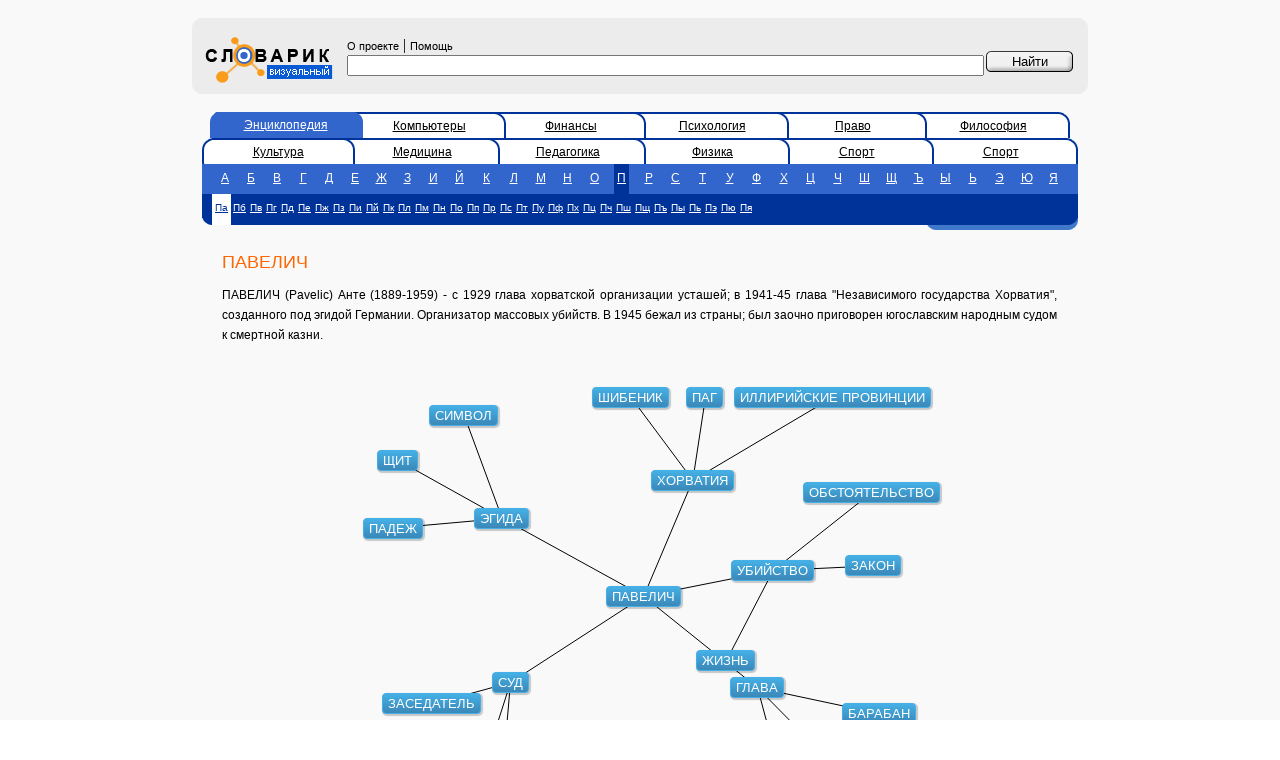

--- FILE ---
content_type: text/html; charset=utf-8
request_url: https://vslovar.ru/40593.html
body_size: 3260
content:
<!DOCTYPE HTML PUBLIC "-//W3C//DTD HTML 4.01 Transitional//EN" "http://www.w3.org/TR/html4/loose.dtd">

<html>
<head><title>ПАВЕЛИЧ - Визуальный словарь</title>
	<meta http-equiv="Content-Type" content="text/html; charset=utf-8">
	<meta name="Keywords" content="ПАВЕЛИЧ - , определение, визуальный словарь">
	<meta name="Description" content="ПАВЕЛИЧ -  - визуальный словарь"/>

<script data-ad-client="ca-pub-3700288557323784" async src="https://pagead2.googlesyndication.com/pagead/js/adsbygoogle.js"></script>
<meta name="yandex-verification" content="4d1db0e9d8fdc0ab" />
	<link href="/style.css" rel="stylesheet" type="text/css">
	<script src="/js/viwoajax.js"></script>
	<script src="/js/viwograph1.js"></script>
	<script type="text/javascript">
        function on_okgload(data)
        {
            ginit(data);
            grecalc();
        }

        function work()
        {
            gload("/data.jsp?voc=bes&id=40593",on_okgload);
        }
	</script>

</head>
<body bgcolor="#FFFFFF" leftmargin="0" topmargin="0" marginwidth="0" marginheight="0" onload="work();">
<!-- advurl=bes_2 --> 
<table width="100%" height="100%" border="0" cellpadding="0" cellspacing="0" bgcolor="#F9F9F9">
	<tr>
		<td width="15%">&nbsp;</td>
		<td width="70%">&nbsp;<!--banner1--></td>
		<td width="15%">&nbsp;</td>
	</tr>
	<tr>
		<td>&nbsp;</td>
		<td>
			<table width="100%" border="0" cellspacing="0" cellpadding="0">
				<tr>
					<td width="10" height="10"><img src="/images/gruplft.gif" width="10" height="10"></td>
					<td colspan="3" bgcolor="#ECECEC"></td>
					<td width="10" height="10"><img src="/images/gruprigth.gif" width="10" height="10"></td>
				</tr>
				<form name="f" method="post" action="/">
					<tr bgcolor="#ECECEC">
						<td>&nbsp;</td>
						<td width="130" bgcolor="#ECECEC">
							<a href="https://vslovar.ru"><img border=0 src="/images/logo.gif" width="140" height="56"></a>
						</td>
						<td bgcolor="#ECECEC" class="div5px" style="padding: 5px; width: 93%;">
							<noindex><a href="/about.html" class="copyright">О проекте</a></noindex>
							|
							<noindex><a href="/help.html" class="copyright">Помощь</a></noindex>
							<input type="text" name="text" value="" size="40" style="width: 100%;"/>

						</td>
						<td width="87" bgcolor="#ECECEC" class="div5px" valign="top">&nbsp;<input name="btn" type="submit" id=" " style="background-image: url(/images/btn.gif); width: 87px; height: 21px; border: 0px; cursor: pointer;" value="Найти">
						</td>
						<td>&nbsp;</td>
					</tr>
				</form>
				<tr>
					<td width="10" height="10"><img src="/images/grdownlft.gif" width="10" height="10"></td>
					<td colspan="3" bgcolor="#ECECEC"></td>
					<td><img src="/images/grdwnrght.gif" width="10" height="10"></td>
				</tr>
				<tr>
					<td height="10">&nbsp;</td>
					<td colspan="3"><!--banner2--></td>
					<td>&nbsp;</td>
				</tr>

				<tr>
					<td height="10">&nbsp;</td>
					<td colspan="3">
						<table width="100%" border="0" cellspacing="0" cellpadding="0">
							<tr>
								<td colspan="3">

									<table width="100%" border="0" cellspacing="0" cellpadding="0">
										<tr>

 <td width="20">&nbsp;&nbsp;</td>  <td width="18" background="/images/dseltabbg.gif"><img src="/images/actlleft.gif" width="10" height="26"></td>  <td width="16%" class="tab_a"><a href="/" class="tab_a">Энциклопедия</a></td>  <td width="11"><img src="/images/actright.gif" width="12" height="26"></td>  <td width="16%" class="tab"><a href="/comp">Компьютеры</a></td>  <td width="11"><img src="/images/dactright.gif" width="11" height="26"></td>  <td width="16%" class="tab"><a href="/fin">Финансы</a></td>  <td width="11"><img src="/images/dactright.gif" width="11" height="26"></td>  <td width="16%" class="tab"><a href="/psy">Психология</a></td>  <td width="11"><img src="/images/dactright.gif" width="11" height="26"></td>  <td width="16%" class="tab"><a href="/jur">Право</a></td>  <td width="11"><img src="/images/dactright.gif" width="11" height="26"></td>  <td width="16%" class="tab"><a href="/fil">Философия</a></td>  <td width="11"><img src="/images/dactrright.gif" width="11" height="26"></td>  <td width="20">&nbsp;&nbsp;</td> 
										</tr>
									</table>
									
									<table width="100%" border="0" cellspacing="0" cellpadding="0">
										<tr>

 <td width="10"><img src="/images/dactlleft.gif" width="10" height="26"></td>  <td width="16%" class="tab"><a href="/cult">Культура</a></td>  <td width="11"><img src="/images/dactright.gif" width="11" height="26"></td>  <td width="16%" class="tab"><a href="/medic">Медицина</a></td>  <td width="11"><img src="/images/dactright.gif" width="11" height="26"></td>  <td width="16%" class="tab"><a href="/ped">Педагогика</a></td>  <td width="11"><img src="/images/dactright.gif" width="11" height="26"></td>  <td width="16%" class="tab"><a href="/phys">Физика</a></td>  <td width="11"><img src="/images/dactright.gif" width="11" height="26"></td>  <td width="16%" class="tab"><a href="/sport">Спорт</a></td>  <td width="11"><img src="/images/dactright.gif" width="11" height="26"></td>  <td width="16%" class="tab"><a href="/sport">Спорт</a></td>  <td width="11"><img src="/images/dactrright.gif" width="11" height="26"></td> 
										</tr>
									</table>
									
								</td>
							</tr>

							<tr bgcolor="#3366CC">
								<td bgcolor="#3366CC">&nbsp;</td>
								<td valign="bottom" bgcolor="#3366CC">
									<table width="100%" height="25" border="0" cellpadding="0" cellspacing="0">
										<tr class="sl">
 <td align="center"><a href="/bes/n_1_1.html" class=lttr>А</a></td>  <td align="center"><a href="/bes/n_2_1.html" class=lttr>Б</a></td>  <td align="center"><a href="/bes/n_3_1.html" class=lttr>В</a></td>  <td align="center"><a href="/bes/n_4_1.html" class=lttr>Г</a></td>  <td align="center"><a href="/bes/n_5_1.html" class=lttr>Д</a></td>  <td align="center"><a href="/bes/n_6_1.html" class=lttr>Е</a></td>  <td align="center"><a href="/bes/n_7_1.html" class=lttr>Ж</a></td>  <td align="center"><a href="/bes/n_8_1.html" class=lttr>З</a></td>  <td align="center"><a href="/bes/n_9_1.html" class=lttr>И</a></td>  <td align="center"><a href="/bes/n_10_1.html" class=lttr>Й</a></td>  <td align="center"><a href="/bes/n_11_1.html" class=lttr>К</a></td>  <td align="center"><a href="/bes/n_12_1.html" class=lttr>Л</a></td>  <td align="center"><a href="/bes/n_13_1.html" class=lttr>М</a></td>  <td align="center"><a href="/bes/n_14_1.html" class=lttr>Н</a></td>  <td align="center"><a href="/bes/n_15_1.html" class=lttr>О</a></td>  <td align="center"><a href="/bes/n_16_1.html" class=sls>П</a></td>  <td align="center"><a href="/bes/n_17_1.html" class=lttr>Р</a></td>  <td align="center"><a href="/bes/n_18_1.html" class=lttr>С</a></td>  <td align="center"><a href="/bes/n_19_1.html" class=lttr>Т</a></td>  <td align="center"><a href="/bes/n_20_1.html" class=lttr>У</a></td>  <td align="center"><a href="/bes/n_21_1.html" class=lttr>Ф</a></td>  <td align="center"><a href="/bes/n_22_1.html" class=lttr>Х</a></td>  <td align="center"><a href="/bes/n_23_1.html" class=lttr>Ц</a></td>  <td align="center"><a href="/bes/n_24_1.html" class=lttr>Ч</a></td>  <td align="center"><a href="/bes/n_25_1.html" class=lttr>Ш</a></td>  <td align="center"><a href="/bes/n_26_1.html" class=lttr>Щ</a></td>  <td align="center"><a href="/bes/n_27_1.html" class=lttr>Ъ</a></td>  <td align="center"><a href="/bes/n_28_1.html" class=lttr>Ы</a></td>  <td align="center"><a href="/bes/n_29_1.html" class=lttr>Ь</a></td>  <td align="center"><a href="/bes/n_30_1.html" class=lttr>Э</a></td>  <td align="center"><a href="/bes/n_31_1.html" class=lttr>Ю</a></td>  <td align="center"><a href="/bes/n_32_1.html" class=lttr>Я</a></td> 
										</tr>
									</table>
								</td>
								<td bgcolor="#3366CC">&nbsp;</td>
							</tr>

							<tr bgcolor="#003399">
								<td width="10" rowspan="2" valign="bottom"><img src="/images/doleft.gif" width="10" height="31"></td>
								<td height="26" bgcolor="#003399">

									<table height="25" border="0" cellpadding="0" cellspacing="0"><tr class="sl">
										 <td align="center"><a href="/bes/n_16_1.html" class="slss">Па</a></td>  <td align="center"><a href="/bes/n_16_2.html" class="lttrs">Пб</a></td>  <td align="center"><a href="/bes/n_16_3.html" class="lttrs">Пв</a></td>  <td align="center"><a href="/bes/n_16_4.html" class="lttrs">Пг</a></td>  <td align="center"><a href="/bes/n_16_5.html" class="lttrs">Пд</a></td>  <td align="center"><a href="/bes/n_16_6.html" class="lttrs">Пе</a></td>  <td align="center"><a href="/bes/n_16_7.html" class="lttrs">Пж</a></td>  <td align="center"><a href="/bes/n_16_8.html" class="lttrs">Пз</a></td>  <td align="center"><a href="/bes/n_16_9.html" class="lttrs">Пи</a></td>  <td align="center"><a href="/bes/n_16_10.html" class="lttrs">Пй</a></td>  <td align="center"><a href="/bes/n_16_11.html" class="lttrs">Пк</a></td>  <td align="center"><a href="/bes/n_16_12.html" class="lttrs">Пл</a></td>  <td align="center"><a href="/bes/n_16_13.html" class="lttrs">Пм</a></td>  <td align="center"><a href="/bes/n_16_14.html" class="lttrs">Пн</a></td>  <td align="center"><a href="/bes/n_16_15.html" class="lttrs">По</a></td>  <td align="center"><a href="/bes/n_16_16.html" class="lttrs">Пп</a></td>  <td align="center"><a href="/bes/n_16_17.html" class="lttrs">Пр</a></td>  <td align="center"><a href="/bes/n_16_18.html" class="lttrs">Пс</a></td>  <td align="center"><a href="/bes/n_16_19.html" class="lttrs">Пт</a></td>  <td align="center"><a href="/bes/n_16_20.html" class="lttrs">Пу</a></td>  <td align="center"><a href="/bes/n_16_21.html" class="lttrs">Пф</a></td>  <td align="center"><a href="/bes/n_16_22.html" class="lttrs">Пх</a></td>  <td align="center"><a href="/bes/n_16_23.html" class="lttrs">Пц</a></td>  <td align="center"><a href="/bes/n_16_24.html" class="lttrs">Пч</a></td>  <td align="center"><a href="/bes/n_16_25.html" class="lttrs">Пш</a></td>  <td align="center"><a href="/bes/n_16_26.html" class="lttrs">Пщ</a></td>  <td align="center"><a href="/bes/n_16_27.html" class="lttrs">Пъ</a></td>  <td align="center"><a href="/bes/n_16_28.html" class="lttrs">Пы</a></td>  <td align="center"><a href="/bes/n_16_29.html" class="lttrs">Пь</a></td>  <td align="center"><a href="/bes/n_16_30.html" class="lttrs">Пэ</a></td>  <td align="center"><a href="/bes/n_16_31.html" class="lttrs">Пю</a></td>  <td align="center"><a href="/bes/n_16_32.html" class="lttrs">Пя</a></td> 
									</tr></table>

								</td>
								<td width="11" rowspan="2" bgcolor="#003399" valign="bottom">
									<img src="/images/doright.gif" width="11" height="31"></td>
							</tr>
							<tr>
								<td height="5">
									<div align="right"><img src="/images/stylish_stripe.gif" width="140" height="5">
									</div>
								</td>
							</tr>



							<tr>
								<td>&nbsp;</td>
								<td height="5">
									<div class="div10px"><h1>ПАВЕЛИЧ</h1>
										<p>ПАВЕЛИЧ (Paveliс) Анте (1889-1959) - с 1929 глава хорватской организации усташей; в 1941-45 глава "Независимого государства Хорватия", созданного под эгидой Германии. Организатор массовых убийств. В 1945 бежал из страны; был заочно приговорен югославским народным судом к смертной казни.
									</div>
								</td>
								<td>&nbsp;</td>
							</tr>

							<tr>
								<td>&nbsp;</td>
								<td height="5" align="center">
    

									<div id="canvas-wrap">
										<canvas id="canvas" width="600" height="400"></canvas>
										<div id="ccontainer"></div>
									</div>

									<!--
									<input type="checkbox" name="canimation" id="canimation" checked="true"> Включить анимацию семантического окружения
									<br>
									-->
    
								</td>
								<td>&nbsp;</td>
							</tr>


						</table>
					</td>
					<td>&nbsp;</td>
				</tr>
				<tr>
					<td height="10">&nbsp;</td>
					<td colspan="3">

						<!--banner3-->

<br>


					</td>
					<td>&nbsp;</td>
				</tr>

				<tr>
					<td height="10"><img src="/images/gruplft.gif" width="10" height="10"></td>
					<td colspan="3" bgcolor="#ECECEC"></td>
					<td height="10"><img src="/images/gruprigth.gif" width="10" height="10"></td>
				</tr>
				<tr bgcolor="#ECECEC">
					<td>&nbsp;</td>
					<td colspan="3" bgcolor="#ECECEC" class="copyright">
						<table width="100%" border="0" cellspacing="0" cellpadding="0">
							<tr valign="top">
								<td class="copyright">
									<strong>Текст словарных статей</strong>&nbsp;&laquo;Большой Энциклопедический Словарь&raquo;, 1998.
									<br><strong>Copyright &copy;</strong> 2004-2022
									<a href="http://sial.iias.spb.su/" class="copyright">ЛАНИ, СПИИРАН</a><br><strong>Copyright &copy;</strong> 2004-2022
									<a href="http://visualworld.ru/" class="copyright">VisualWorld.ru</a><br><strong>Дизайн&nbsp;&#151;&nbsp;</strong><a href="http://z-vector.ru/" class="copyright">Z-Vector</a>
								</td>
								<td>
									
								</td>
								<td valign="center" align="right">
									

<!-- Yandex.Metrika counter -->
<script type="text/javascript" >
   (function(m,e,t,r,i,k,a){m[i]=m[i]||function(){(m[i].a=m[i].a||[]).push(arguments)};
   m[i].l=1*new Date();k=e.createElement(t),a=e.getElementsByTagName(t)[0],k.async=1,k.src=r,a.parentNode.insertBefore(k,a)})
   (window, document, "script", "https://mc.yandex.ru/metrika/tag.js", "ym");

   ym(51586379, "init", {
        id:51586379,
        clickmap:true,
        trackLinks:true,
        accurateTrackBounce:true
   });
</script>
<noscript><div><img src="https://mc.yandex.ru/watch/51586379" style="position:absolute; left:-9999px;" alt="" /></div></noscript>
<!-- /Yandex.Metrika counter -->
								</td>
						</table>
					</td>
					<td>&nbsp;</td>
				</tr>
				<tr>
					<td height="10"><img src="/images/grdownlft.gif" width="10" height="10"></td>
					<td colspan="3" bgcolor="#ECECEC"></td>
					<td><img src="/images/grdwnrght.gif" width="10" height="10"></td>
				</tr>

			</table>
		</td>
		<td>&nbsp;</td>
	</tr>
	<tr>
		<td>&nbsp;</td>
		<td>&nbsp;<!--banner4--></td>
		<td>&nbsp;</td>
	</tr>
</table>
</body>
</html>


</html>



--- FILE ---
content_type: text/html; charset=utf-8
request_url: https://vslovar.ru/data.jsp?voc=bes&id=40593
body_size: 433
content:

{
"links":[
{"id1":40593,"id2":64831},{"id1":40593,"id2":61328},{"id1":40593,"id2":57582},{"id1":40593,"id2":53846},{"id1":40593,"id2":13342},{"id1":64831,"id2":40670},{"id1":64831,"id2":64700},{"id1":64831,"id2":50942},{"id1":61328,"id2":40653},{"id1":61328,"id2":63895},{"id1":61328,"id2":20980},{"id1":57582,"id2":38872},{"id1":57582,"id2":19387},{"id1":57582,"id2":19020},{"id1":53846,"id2":53858},{"id1":53846,"id2":19612},{"id1":53846,"id2":53905},{"id1":13342,"id2":13343},{"id1":13342,"id2":4825},{"id1":13342,"id2":34302},
],
"objects":[
{"level":0,"id":40593,"text":"ПАВЕЛИЧ"},{"level":1,"id":64831,"text":"ЭГИДА"},{"level":1,"id":61328,"text":"ХОРВАТИЯ"},{"level":1,"id":57582,"text":"УБИЙСТВО"},{"level":1,"id":53846,"text":"СУД"},{"level":1,"id":13342,"text":"ГЛАВА"},{"level":2,"id":40670,"text":"ПАДЕЖ"},{"level":2,"id":64700,"text":"ЩИТ"},{"level":2,"id":50942,"text":"СИМВОЛ"},{"level":2,"id":40653,"text":"ПАГ"},{"level":2,"id":63895,"text":"ШИБЕНИК"},{"level":2,"id":20980,"text":"ИЛЛИРИЙСКИЕ ПРОВИНЦИИ"},{"level":2,"id":38872,"text":"ОБСТОЯТЕЛЬСТВО"},{"level":2,"id":19387,"text":"ЗАКОН"},{"level":2,"id":19020,"text":"ЖИЗНЬ"},{"level":2,"id":53858,"text":"СУДЕБНАЯ ВЛАСТЬ"},{"level":2,"id":19612,"text":"ЗАСЕДАТЕЛЬ"},{"level":2,"id":53905,"text":"СУДЬЯ"},{"level":2,"id":13343,"text":"ГЛАВК"},{"level":2,"id":4825,"text":"БАРАБАН"},{"level":2,"id":34302,"text":"МЕЧЕТЬ"},
]
}


--- FILE ---
content_type: text/html; charset=utf-8
request_url: https://www.google.com/recaptcha/api2/aframe
body_size: 265
content:
<!DOCTYPE HTML><html><head><meta http-equiv="content-type" content="text/html; charset=UTF-8"></head><body><script nonce="h4A56aWyusl5yRx9b8Dohg">/** Anti-fraud and anti-abuse applications only. See google.com/recaptcha */ try{var clients={'sodar':'https://pagead2.googlesyndication.com/pagead/sodar?'};window.addEventListener("message",function(a){try{if(a.source===window.parent){var b=JSON.parse(a.data);var c=clients[b['id']];if(c){var d=document.createElement('img');d.src=c+b['params']+'&rc='+(localStorage.getItem("rc::a")?sessionStorage.getItem("rc::b"):"");window.document.body.appendChild(d);sessionStorage.setItem("rc::e",parseInt(sessionStorage.getItem("rc::e")||0)+1);localStorage.setItem("rc::h",'1769694649164');}}}catch(b){}});window.parent.postMessage("_grecaptcha_ready", "*");}catch(b){}</script></body></html>